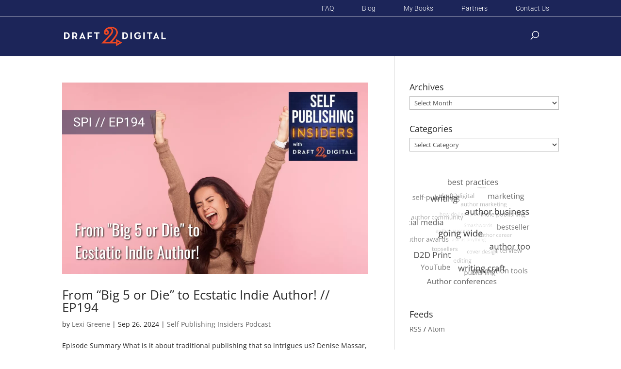

--- FILE ---
content_type: text/css
request_url: https://www.draft2digital.com/blog/wp-content/plugins/wp-author-profile-widget/assets/css/style.css?ver=6.9
body_size: 318
content:
.wp-author-widget .blog-title{
	margin-bottom:5px
}
.wp-author-widget  .more{
	float:left;
	margin-top: 5px;
}
.wp-author-widget .text-center{
	text-align:center
}
.wp-author-widget .about-footer {
    margin-top: 26px;
    padding: 9px 15px;
    border-top: 1px solid #efefef;
}
.wp-author-widget .social-icons .fa {
    font-size: 11px;
}
.wp-author-widget .social-icons a, .wp-author-widget a{
	color:#333
}
.wp-author-widget .social-icons i {
    line-height: 30px;
    text-align: center;
    -webkit-transition: all .3s ease-in-out;
    -moz-transition: all .3s ease-in-out;
    -ms-transition: all .3s ease-in-out;
    -o-transition: all .3s ease-in-out;
    transition: all .3s ease-in-out;
    color: #1a1a1a;
}
.wp-author-widget .list-inline>li {
    display: inline-block;
    padding-right: 5px;
    padding-left: 5px;
}
.wp-author-widget .list-inline {
    padding-left: 0;
    margin-left: -5px;
    list-style: none;
}
.wp-author-widget .text-right {
    text-align: right;
}
.wp-author-widget .post_header_title{
	margin-top:20px
}
.wp-author-widget .clear{
	clear:both;
	display:table
}
.wp-author-widget .avatar {
    border-radius: 50%;
}